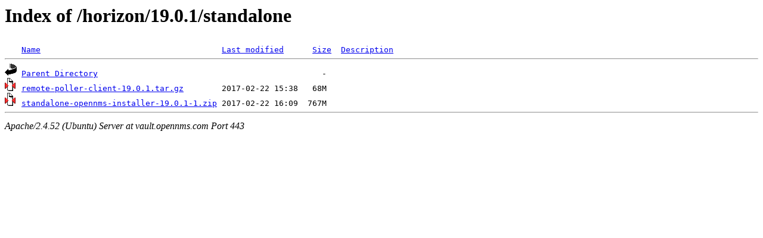

--- FILE ---
content_type: text/html;charset=UTF-8
request_url: https://vault.opennms.com/horizon/19.0.1/standalone/?C=D;O=A
body_size: 472
content:
<!DOCTYPE HTML PUBLIC "-//W3C//DTD HTML 3.2 Final//EN">
<html>
 <head>
  <title>Index of /horizon/19.0.1/standalone</title>
 </head>
 <body>
<h1>Index of /horizon/19.0.1/standalone</h1>
<pre><img src="/icons/blank.gif" alt="Icon "> <a href="?C=N;O=A">Name</a>                                      <a href="?C=M;O=A">Last modified</a>      <a href="?C=S;O=A">Size</a>  <a href="?C=D;O=D">Description</a><hr><img src="/icons/back.gif" alt="[PARENTDIR]"> <a href="/horizon/19.0.1/">Parent Directory</a>                                               -   
<img src="/icons/compressed.gif" alt="[   ]"> <a href="remote-poller-client-19.0.1.tar.gz">remote-poller-client-19.0.1.tar.gz</a>        2017-02-22 15:38   68M  
<img src="/icons/compressed.gif" alt="[   ]"> <a href="standalone-opennms-installer-19.0.1-1.zip">standalone-opennms-installer-19.0.1-1.zip</a> 2017-02-22 16:09  767M  
<hr></pre>
<address>Apache/2.4.52 (Ubuntu) Server at vault.opennms.com Port 443</address>
</body></html>
